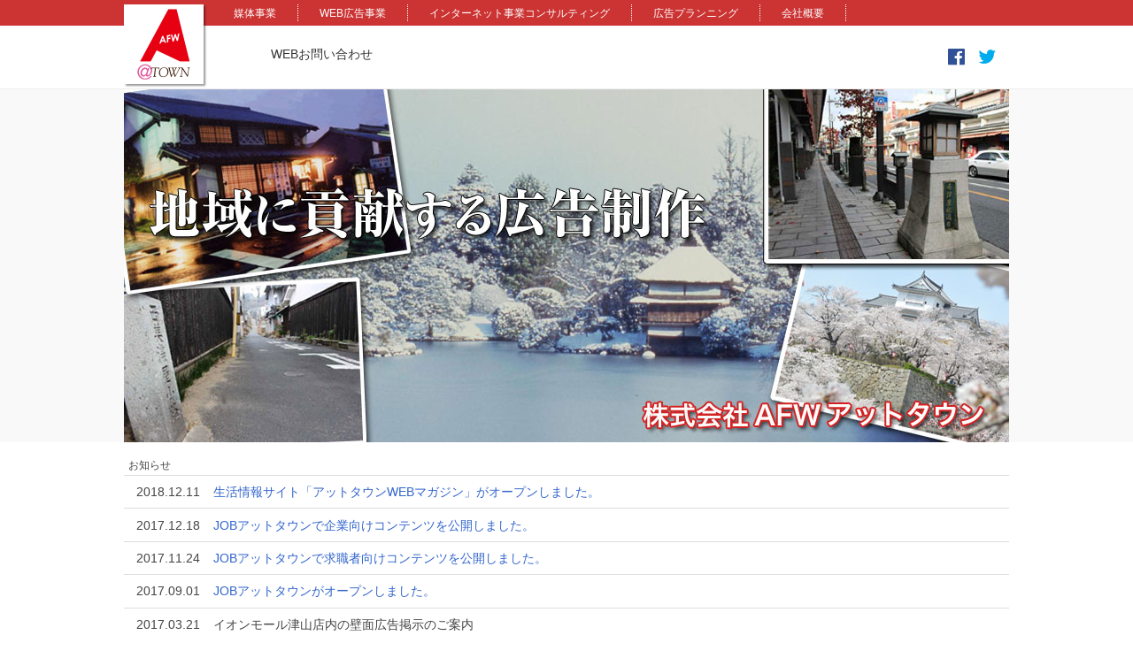

--- FILE ---
content_type: text/html; charset=UTF-8
request_url: https://afw-at.jp/
body_size: 7013
content:
<!DOCTYPE html>
<html>

<head>
  <meta charset="utf-8">
  <meta name="viewport" content="width=device-width">
  <title>株式会社AFWアットタウン-津山・真庭・美作などの広告代理店</title>
  <meta name="description" content="岡山県北（津山市、美作市、真庭市、奈義町、美咲町、鏡野町、勝央町など）の広告制作はお任せください。フリーペーパー制作・配布、WEB媒体運営など、地域に貢献する広告制作を心がけております。お気軽にお問い合わせください。">
  <link rel="stylesheet" href="css/style.css">
  <link rel="stylesheet" href="css/font-awesome.min.css">
  <script src="//ajax.googleapis.com/ajax/libs/jquery/1.9.1/jquery.min.js"></script>
</head>

<body id="top_pageblock">
  <div id="header_block">
    <div class="header_link-outer">
      <div class="header_link">
        <div class="logo_area">
          <h1><a href="./"><img src="images/logo.png" width="80" alt="AFWアットタウン 津山・真庭・美作などの広告代理店"></a></h1>
        </div>
        <ul>
          <li><a href="real.php">媒体事業</a></li>
<li><a href="internet.php">WEB広告事業</a></li>
<li><a href="consulting.php">インターネット事業コンサルティング</a></li>
<li><a href="planning.php">広告プランニング</a></li>
<li><a href="info.php">会社概要</a></li>
        </ul>
      </div>
    </div><!-- /header_link-outer -->
    <div class="header_link2">
      <ul>
        <li><!-- <a href="">サポート</a> --></li>
<li><a href="form/">WEBお問い合わせ</a></li>
      </ul>
      <div class="sns_block">
        <ul>
          <li class="fb"><a href="https://www.facebook.com/%E6%A0%AA%E5%BC%8F%E4%BC%9A%E7%A4%BE%E3%82%A2%E3%83%83%E3%83%88%E3%82%BF%E3%82%A6%E3%83%B3%E7%B7%A8%E9%9B%86%E5%AE%A4-717434934933389/" target="_blank"><i class="fa fa-facebook-official" aria-hidden="true"></i></a></li>
<li class="tw"><a href="https://twitter.com/afw20881169" target="_blank"><i class="fa fa-twitter" aria-hidden="true"></i></a></li>
        </ul>
      </div><!-- /sns_block -->
    </div><!-- /sns_block -->
  </div><!-- /header_block -->


  <div id="main_v_block">
    <div class="main_v">
      <img src="images/attowncover.jpg" alt="株式会社AFWアットタウン 津山・真庭・美作など岡山県北の広告はお任せください">
    </div>
  </div>


  <div id="news_block">
    <h2 class="news_block-title">お知らせ</h2>
    <ul>
      <li><span class="date">2018.12.11</span><a href="https://afw-at.com/">生活情報サイト「アットタウンWEBマガジン」がオープンしました。</a></li>
      <li><span class="date">2017.12.18</span><a href="https://afw-at.work/">JOBアットタウンで企業向けコンテンツを公開しました。</a></li>
      <li><span class="date">2017.11.24</span><a href="https://afw-at.work/">JOBアットタウンで求職者向けコンテンツを公開しました。</a></li>
      <li><span class="date">2017.09.01</span><a href="https://afw-at.work/">JOBアットタウンがオープンしました。</a></li>
      <li><span class="date">2017.03.21</span>イオンモール津山店内の壁面広告掲示のご案内</li>
      <li><span class="date">2016.11.17</span>株式会社AFWアットタウンの公式サイトオープンしました。</li>
      <li><span></span>&nbsp;</li>

    </ul>
  </div>


  <div id="bnlink_block">
    <div class="bnlink_block-inner">
      <div class="bnbox">
        <ul>
          <li><a href="https://afw-at.work/" target="_blank"><img src="images/jobattown.jpg" width="320" alt="岡山県北（津山･勝央･真庭）の求人サイト『ジョブアットタウン』"></a></li>
          <li><a href="https://afw-at.com/" target="_blank"><img src="images/attown_web2.png" alt="アットタウンWEBマガジン"></a></li>
          <li><a href="real.php#main" target="_blank"><img src="images/attown_freep.jpg" alt="フリーペーパー"></a></li>
        </ul>
      </div>
    </div>
  </div>
  <div id="group_link">
    <div class="group_link-inner">
      <div class="bnbox2">
        <ul>
          <li><a href="http://afw.vc/" target="_blank"><img src="images/afwbaner.gif" alt="広告代理店 株式会社AFW"></a></li>
<li><a href="http://www.fit-web.net/" target="_blank"><img src="images/fitwebbaner.gif" alt="WEB制作 株式会社FIT-web"></a></li>
<li><a href="http://www.ad-partner.jp/" target="_blank"><img src="images/ADPbaner.gif" alt="アフィリエイト広告 株式会社ADパートナー"></a></li>        </ul>
      </div>
    </div>
  </div>

  <div id="footer_nav">
    <div class="footer_nav-inner">
      <ul>
<li>
	<dl>
		<dt class="mgb05em"><a href="real.php">媒体事業</a></dt>
		<dd><a href="r_newspaper.php"><i class="fa fa-angle-right" aria-hidden="true"></i> 新聞広告・折込広告</a></dd>
		<dd><a href="r_magazine.php"><i class="fa fa-angle-right" aria-hidden="true"></i> 雑誌広告</a></dd>
		<dd><a href="r_posting.php"><i class="fa fa-angle-right" aria-hidden="true"></i> ポスティング</a></dd>
		<dd><a href="r_freepaper.php"><i class="fa fa-angle-right" aria-hidden="true"></i> フリーペーパー</a></dd>
		<dd><a href="r_freemagazine.php"><i class="fa fa-angle-right" aria-hidden="true"></i> 情報誌</a></dd>
	</dl>
</li>
<li>
	<dl>
		<dt class="mgb05em"><a href="internet.php">WEB広告事業</a></dt>
		<dd><a href="i_junkou.php"><i class="fa fa-angle-right" aria-hidden="true"></i> 純広告</a></dd>
		<dd><a href="i_lis.php"><i class="fa fa-angle-right" aria-hidden="true"></i> リスティング広告</a></dd>
		<dd><a href="i_affi.php"><i class="fa fa-angle-right" aria-hidden="true"></i> アフィリエイト広告</a></dd>
	</dl>
</li>
<li>
	<dl>
		<dt class="mgb1em"><a href="consulting.php">インターネット事業コンサルティング</a></dt>
		<dt><a href="planning.php">広告プランニング</a></dt>
	</dl>
</li>
<li>
	<dl>
		<dt class="mgb05em">AFW@TOWNについて</dt>
		<dd><a href="http://afw-at.jp/pdf/baitai_202304.pdf?d=20230501" target="_blank" rel="nofollow"><i class="fa fa-angle-right" aria-hidden="true"></i> 媒体概要（資料）</a></dd>
		<dd><a href="info.php"><i class="fa fa-angle-right" aria-hidden="true"></i> 会社概要</a></dd>
		<dd><a href="http://afw.vc/recruit/" target="_blank"><i class="fa fa-angle-right" aria-hidden="true"></i> 求人募集</a></dd>
    <dd><a href="./form/"><i class="fa fa-angle-right" aria-hidden="true"></i> お問い合わせ</a></dd>
		<dd><a href="./"><i class="fa fa-angle-right" aria-hidden="true"></i> HOME</a><dd>
	</dl>
</li>
</ul>    </div>
  </div>


  <div id="footer_block">
    <div class="footer_block-inner">
      <p class="cp">&copy;2025 津山・真庭・美作などの広告代理店 AFWアットタウン　AFW@TOWN All Rights Reserved.</p>
    </div>
  </div>

</body>

</html>

--- FILE ---
content_type: text/css
request_url: https://afw-at.jp/css/style.css
body_size: 12913
content:
html, body, div, span, object, iframe, h1, h2, h3, h4, h5, h6, p, blockquote, pre, abbr, address, cite, code, del, dfn, em, img, ins, kbd, q, samp, small, strong, sub, sup, var, b, i, dl, dt, dd, ol, ul, li, fieldset, form, label, legend, table, caption, tbody, tfoot, thead, tr, th, td, article, aside, canvas, details, figcaption, figure, footer, header, hgroup, menu, nav, section, summary, time, mark, audio, video {
	margin: 0;
	padding: 0;
	border: 0;
	outline: 0;
	font-size: 100%;
	vertical-align: baseline;
	background: transparent;
}

article, aside, details, figcaption, figure, footer, header, hgroup, menu, nav, section, summary {
	display: block;
}

audio, canvas, progress, video {
	display: inline-block;
	vertical-align: baseline;
}

html {
	-ms-text-size-adjust: 100%;
	-webkit-text-size-adjust: 100%;
}

body {
	color: #444;
	font-family: Verdana, "メイリオ", Meiryo, "Hiragino Kaku Gothic ProN", "游ゴシック", YuGothic, sans-serif;
	line-height: 1.0;
	zoom: 1;
}

br {
	letter-spacing: 0;
}

ul, li {
	list-style: none;
}

img, a img {
	border: 0;
	text-decoration: none;
	vertical-align: top;
}

mark {
	background: #ff0;
	color: #000;
}

b, strong {
	font-weight: bold;
}

table {
	border-collapse: collapse;
	border-spacing: 0;
}

td, th {
	padding: 0;
}

hr {
	box-sizing: content-box;
	height: 0;
}

button, input, optgroup, select, textarea {
	color: inherit;
	font: sans-serif;
	margin: 0;
}

button {
	overflow: visible;
}

button, select {
	text-transform: none;
}

button, html input[type="button"], input[type="reset"], input[type="submit"] {
	-webkit-appearance: button;
	cursor: pointer;
}

input[type="checkbox"], input[type="radio"] {
	box-sizing: border-box;
	padding: 0;
}

textarea {
	overflow: auto;
}

div:after, ul:after {
	content: "";
	display: block;
	clear: both;
}

.cf:before,
.cf:after {
	content: "";
	display: table;
}

.cf:after {
	clear: both;
}

.cf {
	zoom: 1;
}

a {
	background-color: transparent;
}

a:link {
	color: #3366CC;
	text-decoration: none;
}

a:visited {
	color: #3366CC;
	text-decoration: none;
}

a:hover {
	color: #1a428c;
	text-decoration: underline;
	outline: 0;
}

a:active {
	color: #99CCFF;
	text-decoration: none;
	outline: 0;
}

#header_block a {
	transition: all 0.5s;
}

#footer_nav a {
	transition: all 0.5s;
}

/* -------------------------------------------------------
Layout
---------------------------------------------------------- */
#header_block {
	position: fixed;
	width: 100%;
	min-width: 1000px;
	height: 100px;
	background: #fff;
	border-bottom: 1px solid #eee;
	z-index: 100;
}

#main_v_block {
	min-width: 1000px;
	margin: 0 0 20px;
	padding: 100px 0 0;
	background: #f9f9f9;
	/* 仮 */
}

#main_v_block img {
	width: 1000px;
}

#page_v_block {
	min-width: 1000px;
	margin: 0 0 50px;
	padding: 100px 0 0;
	background: #f9f9f9;
	/* 仮 */
}

#page_v_block img {
	width: 1000px;
}

#wrap {
	width: 1000px;
	margin: 0 auto;
}

#main {
	float: left;
	width: 700px;
}

#side {
	float: right;
	width: 250px;
}

.contents_no-v {
	min-width: 1000px;
	margin: 0 0 50px;
	padding: 150px 0 0;
}


#news_block {
	width: 1000px;
	margin: 0 auto 20px;
}

#bnlink_block {
	min-width: 1000px;
	background: #cc3333;
}

#footer_nav {
	min-width: 1000px;
	background: #f1f1f1;
}

#footer_block {
	min-width: 1000px;
	background: #333;
}


/* -------------------------------------------------------
Detail
---------------------------------------------------------- */
/* header_block -------------------------*/
#header_block .header_link-outer {
	min-width: 1000px;
	background: #cc3333;

}

#header_block .header_link {
	position: relative;
	width: 1000px;
	margin: 0 auto;
}

.header_link .logo_area {
	position: absolute;
	top: 5px;
	left: 0;
	padding: 5px;
	background: #fff;
	box-shadow: 2px 2px 2px rgba(0, 0, 0, 0.4);
	z-index: 10;
}

.header_link ul {
	letter-spacing: -0.4em;
	margin: 0 0 0 100px;
	padding: 5px 0;
}

.header_link ul li {
	letter-spacing: normal;
	display: inline-block;
	padding: .3em 2em;
	border-right: 1px dotted #fff;
	font-size: 12px;
}

.header_link ul li a {
	color: #fff;
	text-decoration: none;
}

.header_link ul li a:hover {
	color: #cc9999;
}

.header_link2 {
	position: relative;
	width: 1000px;
	margin: 0 auto;
}

.header_link2 ul {
	letter-spacing: -0.4em;
	padding: 24px 0 0 124px;
}

.header_link2 ul li {
	letter-spacing: normal;
	display: inline-block;
	margin: 0 3em 0 0;
	font-size: 14px;
}

.header_link2 ul li a {
	border-bottom: 1px solid #fff;
	color: #333;
	text-decoration: none;
}

.header_link2 ul li a:hover {
	border-bottom: 1px solid #444;
}

.header_link2 ul li:last-child {
	border: none;
}

.header_link2 .sns_block {
	position: absolute;
	top: 0;
	right: 0;
	text-align: right;
}

.sns_block ul {
	letter-spacing: -0.4em;
}

.sns_block ul li {
	letter-spacing: normal;
	display: inline-block;
	margin: 0 15px 0 0;
	font-size: 22px;
}

.sns_block ul li a {
	text-decoration: none;
}

.sns_block ul li.gp a {
	color: #db4a39;
}

.sns_block ul li.fb a {
	color: #305097;
}

.sns_block ul li.tw a {
	color: #00aced;
}

.sns_block ul li a:hover {
	opacity: 0.6;
	filter: alpha(opacity=60);
	-ms-filter: “alpha(opacity=60)”;
}


/* main_v_block -------------------------*/
.main_v {
	width: 1000px;
	margin: 0 auto;
	text-align: center;
	/* 仮 */
	background: #eee;
	/* 仮 */
	line-height: 400px;
	/* 仮 */

}

/* page_v_block -------------------------*/
.page_v {
	width: 1000px;
	margin: 0 auto;
	text-align: center;
	/* 仮 */
	background: #eee;
	/* 仮 */
	line-height: 250px;
	/* 仮 */

}

/* news_block -------------------------*/
#news_block .news_block-title {
	padding: 0 5px 5px;
	font-size: 12px;
	font-weight: normal;
}

#news_block ul {
	background: #fff;
	border-top: 1px solid #ddd;
	/* 記事が5記事以上ならONにする
	height: 185px;
	overflow: auto; */
}

#news_block ul li {
	padding: .8em 1em;
	border-bottom: 1px solid #ddd;
	font-size: 14px;
}

/*
#news_block ul li:last-child {
	border: none;
}
*/
#news_block .date {
	display: inline-block;
	margin: 0 15px 0 0;
}



/* bnlink_block -------------------------*/
.bnlink_block-inner {
	width: 1000px;
	margin: 0 auto;
}

.bnbox {}

.bnbox ul {
	letter-spacing: -0.4em;
	margin: 0 -20px 0 0;
	padding: 30px 0 0;
}

.bnbox ul li {
	letter-spacing: normal;
	display: inline-block;
	width: 320px;
	margin: 0 20px 30px 0;
	vertical-align: top;
}

.bnbox ul li span {
	display: block;
	padding: 6px 0 0;
	font-size: 12px;
}

.bnbox ul li a {
	color: #fff;
}

.bnbox2 {}

.bnbox2 ul {
	letter-spacing: -0.4em;
	margin: 0 -20px 0 0;
	padding: 30px 0 0;
}

.bnbox2 ul li {
	letter-spacing: normal;
	display: inline-block;
	margin: 0 20px 30px 0;
	vertical-align: top;
}



/* contents_block -------------------------*/
.contents_block {
	width: 1000px;
	margin: 0 auto 80px;
}

.contents_block h2 {
	margin: 0 0 1em;
	padding: .2em 0 .2em 10px;
	border-left: 5px solid #c41313;
	font-size: 24px;
}


.page_title {}

.section_title_t {
	margin: 0 0 1em;
	font-size: 120%;
}

.section_title_i {
	margin: 0 0 20px;
}



/* ポスター掲示 -------------------------*/
body.pos_aeon .price_block {
	padding: 20px 0;
	border-top: 10px solid #FDD88E;
	border-bottom: 10px solid #FDD88E;
}

body.pos_aeon .price_block table {
	width: 100%;
}

body.pos_aeon .price_block th {
	width: 5em;
	padding: .4em 0;
	color: #f2a916;
	font-weight: bold;
	line-height: 1.6;
	text-align: right;
}

body.pos_aeon .price_block td {
	padding: .4em 0;
	line-height: 1.6;
}

.price {
	font-size: 20px;
	font-weight: bold;
}

.contact_wrap {
	padding: 15px;
	border: 1px solid #ddd;
}

.contact_wrap .tel_box {
	float: left;
	width: 330px;
	text-align: right;
}

.contact_wrap .btn_box {
	float: right;
	width: 330px;
	text-align: left;
}

.btn_box .btn {
	display: inline-block;
}

.contact_info {
	clear: both;
	padding: 10px 0 0;
}



/* r_freemagazine -------------------------*/
.mag_wrap {
	width: 700px;
	margin: 0 0 50px;
	padding: 0 0 30px;
	border-bottom: 1px dotted #ddd;
}

.mag_img {
	float: left;
	width: 200px;
}

.mag_txt {
	float: right;
	width: 480px;
}

.mag_txt p {
	line-height: 1.7;
}





/* footer_nav -------------------------*/
#footer_nav .footer_nav-inner {
	width: 1000px;
	margin: 0 auto;
	padding: 50px 0;
	vertical-align: top;
}

.footer_nav-inner ul {
	letter-spacing: -0.4em;
}

.footer_nav-inner ul li {
	letter-spacing: normal;
	display: inline-block;
	margin: 0 60px 0 0;
	vertical-align: top;
}

.footer_nav-inner ul li:last-child {
	margin: 0;
}

.footer_nav-inner ul li dl {}

.footer_nav-inner ul li dl dt {
	font-size: 14px;
	font-weight: bold;
}

.footer_nav-inner ul li dl dd {
	font-size: 12px;
	line-height: 2.0;
}

.footer_nav-inner ul li dl dt a,
.footer_nav-inner ul li dl dd a {
	border-bottom: 1px solid #f1f1f1;
	color: #444;
	text-decoration: none;
}

.footer_nav-inner ul li dl dt a:hover,
.footer_nav-inner ul li dl dd a:hover {
	border-bottom: 1px solid #444;
	color: #000;
}




/* footer_block -------------------------*/
#footer_block .footer_block-inner {
	width: 1000px;
	margin: 0 auto;
	padding: 15px 0;
	color: #eee;
}

#footer_block .cp {
	font-size: 10px;
}



/*グローバルメニュー*/
#menu ul {
	position: relative;
	width: 100%;
	background: #cc3333;
	letter-spacing: -0.4em;
	margin: 0 0 30px;
	padding: 5px 0;
}

#menu li {
	letter-spacing: normal;
	display: inline-block;
	padding: .3em 2em;
	border-right: 1px dotted #fff;
	margin: 0 0 0 0px;
	font-size: 12px;
}

#menu li a {
	color: #fff;
	text-decoration: none;
}

#menu li a:hover {
	color: #cc9999;
}

/*画像中央配置*/
.imgcenter {
	display: block;
	margin-left: auto;
	margin-right: auto;
}

/*テーブル*/
table.type01 {
	border-collapse: collapse;
	text-align: left;
	line-height: 1.5;
	border-top: 1px solid #ccc;
	border-left: 3px solid #cc3333;
}

table.type01 th {
	width: 147px;
	padding: 10px;
	font-weight: bold;
	vertical-align: top;
	color: #153d73;
	border-right: 1px solid #ccc;
	border-bottom: 1px solid #ccc;
}

table.type01 td {
	width: 349px;
	padding: 10px;
	vertical-align: top;
	border-right: 1px solid #ccc;
	border-bottom: 1px solid #ccc;
}

.img-box {
	float: left;
	padding-right: 20px;
}


.baitai_box {
	margin: 0 0 30px;
	padding: 0 0 10px;
	border-bottom: 1px solid #ccc;
}

.baitai_box p {
	line-height: 1.7;
}


table.company {
	width: 600px;
	border-collapse: separate;
	border-spacing: 0px 15px;
	font-size: 12px;
}

table.company th,
table.company td {
	padding: 10px;
}

table.company th {
	background: #cc3333;
	vertical-align: middle;
	text-align: left;
	width: 110px;
	overflow: visible;
	position: relative;
	color: #fff;
	font-weight: normal;
	font-size: 15px;
}

table.company th:after {
	left: 100%;
	top: 50%;
	border: solid transparent;
	content: " ";
	height: 0;
	width: 0;
	position: absolute;
	pointer-events: none;
	border-color: rgba(136, 183, 213, 0);
	border-left-color: #cc3333;
	border-width: 10px;
	margin-top: -10px;
}

/* firefox */
@-moz-document url-prefix() {
	table.company th::after {
		float: right;
		padding: 0;
		left: 30px;
		top: 10px;
		content: " ";
		height: 0;
		width: 0;
		position: relative;
		pointer-events: none;
		border: 10px solid transparent;
		border-left: #cc3333 10px solid;
		margin-top: -10px;
	}
}

table.company td {
	background: #f8f8f8;
	width: 360px;
	padding-left: 20px;
	font-size: 15px;
	line-height: 1.8;
}



/*グループ会社リンク*/
#group_link {
	min-width: 1000px;
	border-bottom: 1px solid #ccc;
	border-top: 2px solid #cc3333;
	/*    margin-top: 2em;
    margin-bottom: 2em;*/
}

.group_link-inner {
	width: 1000px;
	margin: 0 auto;
}

#top_pageblock #group_link {
	border: none;

}



.mag_wrap {
	display: flex;
	justify-content: space-between;
}

.mag_wrap .text-box {
	width: 60%;
}

.mag_wrap .img-box {
	width: 30%;
}

.mag_wrap .img-box img {
	width: 100%;
}


/* -------------------------------------------------------
Common
---------------------------------------------------------- */
.fs80 {
	font-size: 80%;
}

.fs90 {
	font-size: 90%;
}

.fs100 {
	font-size: 100%;
}

.fs120 {
	font-size: 120%;
}

.fs150 {
	font-size: 150%;
}

.fs11px {
	font-size: 11px;
}

.fs13px {
	font-size: 13px;
}

.fs15px {
	font-size: 15px;
}

.fs17px {
	font-size: 17px;
}

.fs20px {
	font-size: 20px;
}

.lh15 {
	line-height: 1.5;
}

.lh16 {
	line-height: 1.6;
}

.lh17 {
	line-height: 1.7;
}

.lh18 {
	line-height: 1.8;
}

.lh20 {
	line-height: 2.0;
}

.mgb10 {
	margin-bottom: 10px;
}

.mgb15 {
	margin-bottom: 15px;
}

.mgb20 {
	margin-bottom: 20px;
}

.mgb30 {
	margin-bottom: 30px;
}

.mgb40 {
	margin-bottom: 40px;
}

.mgb50 {
	margin-bottom: 50px;
}

.mgb100 {
	margin-bottom: 100px;
}

.mgb05em {
	margin-bottom: 0.5em;
}

.mgb1em {
	margin-bottom: 1em;
}

.mgb2em {
	margin-bottom: 2em;
}

.pdlr10 {
	padding: 0 10px;
}

.pdlr20 {
	padding: 0 20px;
}

.pdlr30 {
	padding: 0 30px;
}

.pdlr1em {
	padding: 0 1em;
}

.pdlr2em {
	padding: 0 2em;
}

.tac {
	text-align: center;
}

.tar {
	text-align: right;
}

.fwb {
	font-weight: bold;
}